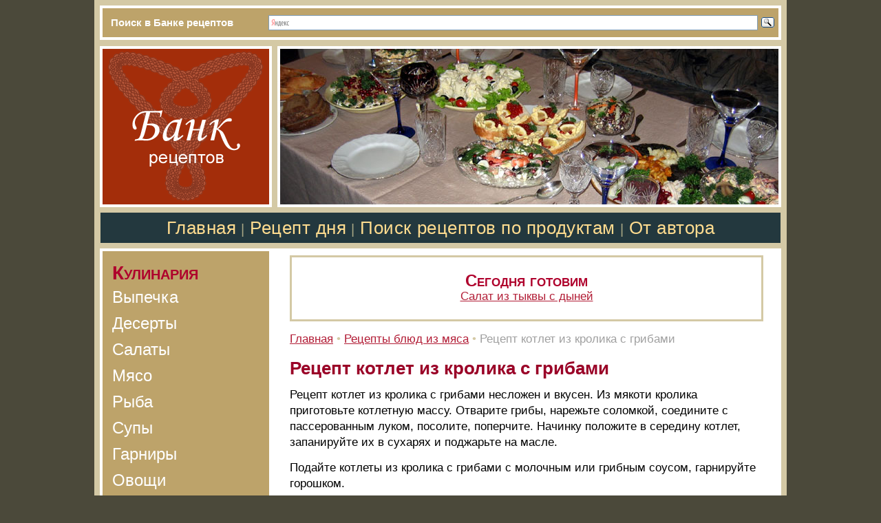

--- FILE ---
content_type: text/html; charset=windows-1251
request_url: https://www.bankreceptov.ru/flesh/flesh-0023.shtml
body_size: 5077
content:
<HTML>
<HEAD><!--/#include virtual="antiflood.php" -->
<link rel="SHORTCUT ICON" href="/favicon.ico">
<meta http-equiv="Content-Type" content="text/html; charset=windows-1251">


<link rel="canonical" href="https://www.bankreceptov.ru/flesh/flesh-0023.shtml" />


<META name="resource-type" content="document">
<META name="audience" content="all">
<META content=index,follow name=robots>
<META name="distribution" content="global">
<META name="rating" content="general">
<meta http-equiv="pragma" content="no-cache">
<meta name="viewport" content="width=1020">

<link rel="stylesheet" href="/css/css.css?2" />
<link rel="alternate" type="application/rss+xml" title="RSS" href="/bankreceptov.rss" />


<title>Рецепт котлет из кролика c грибами</title>
<meta name="keywords" content="Рецепт котлет из кролика c грибами">
<meta name="description" content="Рецепты домашнего приготовления блюд из мяса. Рецепт котлет из кролика c грибами">
<meta name="abstract" content="Рецепт котлет из кролика c грибами">
<meta name="page-topic" content="Рецепт котлет из кролика c грибами">
<meta name="title" content="Рецепт котлет из кролика c грибами">
<meta name="products" content="кролик, грибы|лук репчатый, сухари панировочные, зеленый горошек">
</head>
<script type="text/javascript">

function addBookmark(url, title)
{
  if (!url) url = location.href;
  if (!title) title = document.title;
  
  if ((typeof window.sidebar == "object") && (typeof window.sidebar.addPanel == "function"))
  {
    window.sidebar.addPanel (title, url, "");
  }
  else if (typeof window.external == "object")
  {
    window.external.AddFavorite(url, title);
  }
}

</script>

<BODY BGCOLOR="#4B493A" leftmargin=0 topmargin=0 marginheight=0 marginwidth=0 TEXT="#000000" LINK="#264FDB" VLINK="#73839F" ALINK="#FFA224">
<TABLE BGCOLOR="#BDA36A" height="50" align="center" width="1006" style="border-top: solid 8px #D4C9A5;border-left: solid 8px #D4C9A5;border-right: solid 8px #D4C9A5;border-bottom: solid 1px #D4C9A5" CELLPADDING="0" CELLSPACING="0" BORDER="0">

     <TR>
        <TD width="240" height="50" style="border-top: solid 4px #FFFFFF;border-left: solid 4px #FFFFFF;;border-bottom: solid 4px #FFFFFF;" class="search"><div style="margin-left:12px;">Поиск в Банке рецептов</div></td>
        <TD width="766" style="border-top: solid 4px #FFFFFF;border-right: solid 4px #FFFFFF;;border-bottom: solid 4px #FFFFFF;"><div class="ya-site-form ya-site-form_inited_no" onclick="return {'action':'https://yandex.ru/search/site/','arrow':false,'bg':'#BDA36A','fontsize':16,'fg':'#000000','language':'ru','logo':'rb','publicname':'Yandex Site Search #83044','suggest':true,'target':'_self','tld':'ru','type':3,'usebigdictionary':false,'searchid':83044,'input_fg':'#000000','input_bg':'#FFFFFF','input_fontStyle':'normal','input_fontWeight':'normal','input_placeholder':null,'input_placeholderColor':'#000000','input_borderColor':'#7F9DB9'}"><form action="https://yandex.ru/search/site/" method="get" target="_self" accept-charset="utf-8"><input type="hidden" name="searchid" value="83044"/><input type="hidden" name="l10n" value="ru"/><input type="hidden" name="reqenc" value=""/><input type="search" name="text" value=""/><input type="submit" value="Найти"/></form></div><style type="text/css">.ya-page_js_yes .ya-site-form_inited_no { display: none; }</style><script type="text/javascript">(function(w,d,c){var s=d.createElement('script'),h=d.getElementsByTagName('script')[0],e=d.documentElement;if((' '+e.className+' ').indexOf(' ya-page_js_yes ')===-1){e.className+=' ya-page_js_yes';}s.type='text/javascript';s.async=true;s.charset='utf-8';s.src=(d.location.protocol==='https:'?'https:':'http:')+'//site.yandex.net/v2.0/js/all.js';h.parentNode.insertBefore(s,h);(w[c]||(w[c]=[])).push(function(){Ya.Site.Form.init()})})(window,document,'yandex_site_callbacks');</script></td>

     </tr>
</table>
<TABLE BGCOLOR="#FFFFFF" align="center" width="1006" style="height: 100%;border-top: solid 8px #D4C9A5;border-left: solid 8px #D4C9A5;border-right: solid 8px #D4C9A5;border-bottom: solid 7px #D4C9A5" CELLPADDING="0" CELLSPACING="0" BORDER="0">
    <colgroup>
          <col width="250">
          <col width="740">
    </colgroup>

     <TR>
        <TD colspan=2 valign="bottom" BGCOLOR="#F5F1E7" height="234">

             <table width="100%" BGCOLOR="#FFFFFF" CELLPADDING="0" CELLSPACING="0" BORDER="0">
               <tr>
               <td width="250" style="border-right: solid 8px #D4C9A5"><a href="/"><img src="/pic/bank.gif" width="250" height="234" hspace="0" vspace="0" border="0" alt="Банк рецептов"></a></td>
               <td><a href="/search/"><img src="/pic/bank.jpg" width="732" height="234" hspace="0" vspace="0" border="0"></a></td>
               </tr>
              </table>

        </TD>
     </TR>
     <TR>
        <TD colspan=2 align="center" valign="center" BGCOLOR="#23383E" height="60" style="border-top: solid 8px #D4C9A5;border-left: solid 1px #D4C9A5;border-right: solid 1px #D4C9A5;border-bottom: solid 8px #D4C9A5" class="sl">
               <nobr>
               <a class="menu" href="/">Главная</a>
               <font color="#A9A785">|</font>
               <a class="menu" href="/recept/">Рецепт дня</a>
               <font color="#A9A785">|</font>
               <a class="menu" href="/search/">Поиск рецептов по продуктам</a>
               <font color="#A9A785">|</font>
<!--
               <a class="menu" href="/photo/">Фото</a>
               <font color="#A9A785">|</font>
               <a class="menu" href="/look/">Смотреть и видеть</a>
               <font color="#A9A785">|</font>
-->
               <a class="menu" href="/about/">От автора</a>
               </nobr>
        </TD>

     </TR>

     <TR>

        <TD valign="top">
              <table width="250" height="100%" CELLPADDING="0" CELLSPACING="4" BORDER="0" bgcolor=#FFFFFF>

               <tr bgcolor=#BDA36A style='height:100%'>
                <td width="100%" align="left" valign="top">
                 <div class="if">Кулинария</div>
                 <a class="mdv" href="/pasta/">Выпечка</a><br>
                 <a class="mdv" href="/dess/">Десерты</a><br>
                 <a class="mdv" href="/bite/">Салаты</a><br>
                 <a class="mdv" href="/flesh/">Мясо</a><br>
                 <a class="mdv" href="/frutti/">Рыба</a><br>
                 <a class="mdv" href="/zuppa/">Супы</a><br>
                 <a class="mdv" href="/trimm/">Гарниры</a><br>
                 <a class="mdv" href="/veget/">Овощи</a><br>
                 <a class="mdv" href="/sauce/">Соусы</a><br>
                 <a class="mdv" href="/kasha/">Каши</a><br>
                 <a class="mdv" href="/salting/">Заготовки</a><br>
                 <a class="mdv" href="/alcohol/">Вино</a><br>
                 <a class="mdv" href="/sandwich/">Бутерброды</a><br>
                 <a class="mdv" href="/egg/">Яйцо</a><br>
                 <a class="mdv" href="/spice/">Специи</a>
                 <div class="if">Медицина</div>
                 <a class="mdv" href="/narod/">Народная</a><br>
                 <a class="mdv" href="/diet/">Диеты</a><br>
                 <a class="mdv" href="/herb/">Фитотерапия</a><br>
                 <a class="mdv" href="/massage/">Массаж</a><br>
                 <a class="mdv" href="/medsovet/">Советы</a><br>
                 <a class="mdv" href="/medpoisk/">Медпоиск</a>
                 <div class="if">Косметика</div>
                 <a class="mdv" href="/kosmetol/">Домашняя</a><br>
                 <a class="mdv" href="/mask/">Маски</a><br>
                 <a class="mdv" href="/lotion/">Лосьоны</a><br>
                 <a class="mdv" href="/krem/">Кремы</a><br>
                 <a class="mdv" href="/hair/">Волосы</a>
                 <div class="if">Дети</div>
                 <a class="mdv" href="/child/">Питание</a><br>
                 <a class="mdv" href="/pediatric/">Здоровье</a><br>
                 <a class="mdv" href="/skazki/">Сказки</a>
                 <div class="if">Дом и дача</div>
                 <a class="mdv" href="/provision/">Ремонт</a><br>
                 <a class="mdv" href="/provision/#sad">Сад и огород</a><br>
                 <div class="if">Аквариум</div>
                 <a class="mdv" href="/aquafish/">Рыбки</a><br>
                 <a class="mdv" href="/aquarium/">Аквариум</a>
                 <div class="if">Прочее</div>
                 <a class="mdv" href="/advice/">Советы</a>
                 <a class="mdv" href="/photo/">Фоторепортажи</a><br>
                 <a class="mdv" href="/photo/#glass">Роспись</a><br>
                 <a class="mdv" href="/look/">Живопись</a><br>
                 <a class="mdv" href="/poems/">Мои песни</a><br>
                 <a class="mdv" href="/feedback/">Контакты</a><br>
<!--                 <a class="mdv" href="/reklama/">Реклама</a>-->

&nbsp;<br>
               </td>
               </tr>

              </table>

        </TD>
        <TD valign="top"><div style="margin-top:10px;margin-left:26px;margin-right:26px;margin-bottom:12px" class=t11>
        <TABLE align="center" class="t11" width="100%" height="96" CELLPADDING="3" CELLSPACING="0" style="border-top: solid 3px #D4C9A5;border-left: solid 3px #D4C9A5;border-right: solid 3px #D4C9A5;border-bottom: solid 3px #D4C9A5">
             <tr>
		   <td align="center">
		    <p>
			<div class="recept">Сегодня готовим</div>
 			<a href="/recept/">Салат из тыквы с дыней</a>
		    </p>
                   </td>  	
             </tr>
        </table>

<div style="margin-top:14px" align="left">
<a href="/">Главная</a> <font color="#D4C9A5">&#149;</font> 
<a href="/flesh/">Рецепты блюд из мяса</a> <font color="#D4C9A5">&#149;</font>
<font color="#A0A0A0">
Рецепт котлет из кролика c грибами
</font>
</div>


<h1>Рецепт котлет из кролика c грибами</h1>
<p>Рецепт котлет из кролика c грибами несложен и вкусен. Из мякоти кролика приготовьте котлетную массу. Отварите грибы, нарежьте соломкой, соедините с пассерованным луком, посолите, поперчите. Начинку положите в середину котлет, запанируйте их в сухарях и поджарьте на масле.</p>
<p>Подайте котлеты из кролика c грибами с молочным или грибным соусом, гарнируйте горошком.</p>

<p align="left">Приятного аппетита!</p>

<p>

&nbsp;
<!--/#include virtual="/context/find_keywords.php"-->
<div id="top">&nbsp;</div>
        </TD>
    </TR>
    <tr>
         <td height="70" BGCOLOR="#D4C9A5" colspan=2 style="border-top: solid 0px #D4C9A5;border-left: solid 4px #FFFFFF;border-right: solid 4px #FFFFFF;border-bottom: solid 4px #FFFFFF">

              <table width="100%" align="center" CELLPADDING="4" CELLSPACING="0" BORDER="0" class="klein">
                 <tr>
                    <td width="300" align="left" valign="top" class="mame">
<img src="/pic/melnica.gif" align="left" width="50" height="62" hspace="0" vspace="0"><div style="margin-left:54px">
&copy;Банк рецептов &#150; 2006-2025
<div class="mame" style="margin-left:10px;margin-top:6px;">
<a href="/dess/dess-0177.shtml"><img src="/pict/star.gif" hspace="0" vspace="0" border="0" alt="*"></a>&nbsp; &nbsp; &nbsp;
<a href="/pasta/pasta-0441.shtml"><img src="/pict/star.gif" hspace="0" vspace="0" border="0" alt="*"></a>&nbsp; &nbsp; &nbsp;
<a href="/pasta/pasta-0438.shtml"><img src="/pict/star.gif" hspace="0" vspace="0" border="0" alt="*"></a>&nbsp; &nbsp; &nbsp;
<a href="/pasta/pasta-0439.shtml"><img src="/pict/star.gif" hspace="0" vspace="0" border="0" alt="*"></a>&nbsp; &nbsp; &nbsp;
<a href="/dess/dess-0166.shtml"><img src="/pict/star.gif" hspace="0" vspace="0" border="0" alt="*"></a>&nbsp; &nbsp; &nbsp;

</div>


</div>
                    </td>
                    <td valign="top" class="mame">
При копировании материалов сайта ссылка на www.bankreceptov.ru обязательна
                    <td width="90" align="right" valign="top">
<!-- Yandex.Metrika informer -->
<a href="https://metrika.yandex.ru/stat/?id=309897&amp;from=informer"
target="_blank" rel="nofollow"><img src="https://informer.yandex.ru/informer/309897/3_1_FFFFFFFF_EFEFEFFF_0_pageviews"
style="width:88px; height:31px; border:0;" alt="Яндекс.Метрика" title="Яндекс.Метрика: данные за сегодня (просмотры, визиты и уникальные посетители)" class="ym-advanced-informer" data-cid="309897" data-lang="ru" /></a>
<!-- /Yandex.Metrika informer -->

<!-- Yandex.Metrika counter -->
<script type="text/javascript" >
   (function(m,e,t,r,i,k,a){m[i]=m[i]||function(){(m[i].a=m[i].a||[]).push(arguments)};
   m[i].l=1*new Date();k=e.createElement(t),a=e.getElementsByTagName(t)[0],k.async=1,k.src=r,a.parentNode.insertBefore(k,a)})
   (window, document, "script", "https://mc.yandex.ru/metrika/tag.js", "ym");

   ym(309897, "init", {
        clickmap:true,
        trackLinks:true,
        accurateTrackBounce:true
   });
</script>
<noscript><div><img src="https://mc.yandex.ru/watch/309897" style="position:absolute; left:-9999px;" alt="" /></div></noscript>
<!-- /Yandex.Metrika counter -->
                    </td>

                    <td width="90" align="right" valign="top">
<!--LiveInternet counter--><script type="text/javascript"><!--
document.write("<a href='https://www.liveinternet.ru/click' "+
"target=_blank><img src='https://counter.yadro.ru/hit?t16.2;r"+
escape(document.referrer)+((typeof(screen)=="undefined")?"":
";s"+screen.width+"*"+screen.height+"*"+(screen.colorDepth?
screen.colorDepth:screen.pixelDepth))+";u"+escape(document.URL)+
";"+Math.random()+
"' alt='' title='LiveInternet: показано число просмотров за 24"+
" часа, посетителей за 24 часа и за сегодня' "+
"border='0' width='88' height='31'><\/a>")
//--></script><!--/LiveInternet-->
                    </td>
                  </tr>
              </table>
         </td>
   </tr>
</TABLE>
<!--//#include virtual="/stats/collect.php" -->

<!-- Google Analytics -->
<script type="text/javascript">

  var _gaq = _gaq || [];
  _gaq.push(['_setAccount', 'UA-26124632-15']);
  _gaq.push(['_trackPageview']);

  (function() {
    var ga = document.createElement('script'); ga.type = 'text/javascript'; ga.async = true;
    ga.src = ('https:' == document.location.protocol ? 'https://ssl' : 'http://www') + '.google-analytics.com/ga.js';
    var s = document.getElementsByTagName('script')[0]; s.parentNode.insertBefore(ga, s);
  })();

</script>
<!-- /Google Analytics -->
</BODY>


</HTML>


--- FILE ---
content_type: text/css
request_url: https://www.bankreceptov.ru/css/css.css?2
body_size: 1441
content:
a,a:link {
    font-family:Verdana,Arial,Helvetica;
    color:#B21D36;
    font-size:17px;
    text-decoration:underline;
    line-height:1.4em;
}

a:hover {
    font-family:Verdana,Arial,Helvetica;
    color:#FF0000;
    font-size:17px;
    text-decoration:underline;
    line-height:1.4em;
}

a:active {
    font-family:Verdana,Arial,Helvetica;
    color:#B21D36;
    font-size:17px;
    text-decoration:underline;
    line-height:1.4em;
}

a:visited {
    font-family:Verdana,Arial,Helvetica;
    color:#B21D36;
    font-size:17px;
    text-decoration:underline;
    line-height:1.4em;
}

a.klein,a.klein:link,a.klein:active,a.klein:visited {
    font-family:Verdana,Arial,Helvetica;
    font-size:12px;
    color:#796844;
    text-decoration:none;
}

a.klein:hover {
    font-family:Verdana,Arial,Helvetica;
    font-size:12px;
    color:#FFFFFF;
    text-decoration:none;
}

a.adv,a.adv:link,a.adv:active,a.adv:visited {
    font-family:Verdana,Arial,Helvetica;
    font-size:16px;
    color:#FFFFFF;
    text-decoration:none;
}

a.adv:hover {
    font-family:Verdana,Arial,Helvetica;
    font-size:16px;
    color:#FFDC8F;
    text-decoration:none;
}

a.mdv,a.mdv:link,a.mdv:active,a.mdv:visited {
    font-family:Verdana,Arial,Helvetica;
    font-size:24px;
    color:#FFFFFF;
    text-decoration:none;
    margin:0px 0px 0px 14px;
    line-height:1.6em;
}

a.mdv:hover {
    font-family:Verdana,Arial,Helvetica;
    font-size:24px;
    color:#FFDC8F;
    text-decoration:none;
    margin:0px 0px 0px 14px;
    line-height:1.6em;
}

a.menu,a.menu:link,a.menu:active,a.menu:visited {
    font-family:Verdana,Arial,Helvetica;
    color:#FFDC8F;
    font-size:26px;
    text-decoration:none;
    letter-spacing:0.4pt;
}

a.menu:hover {
    font-family:Verdana,Arial,Helvetica;
    color:#FF0000;
    background:none;
    font-size:26px;
    text-decoration:none;
    letter-spacing:0.4pt;
}

a.podval,a.podval:link,a.podval:active,a.links:visited {
    font-family:Arial,Helvetica;
    font-size:14px;
    font-weight:bold;
    color:#B21D36;
    text-decoration:underline;
}

a.podval:hover {
    font-family:Arial,Helvetica;
    font-size:14px;
    font-weight:bold;
    color:#B21D36;
}

.sl {
    font-family:Verdana,Arial,Helvetica;
    font-size:20px;
    color:#FFDC8F;
    letter-spacing:0.7pt;
} 

.lin {
    font-family:Arial,Helvetica;
    color:#645437;
    font-size:13px;
    text-decoration:none;
}

.t11 {
    font-family:Verdana,Arial,Helvetica;
    font-size:17px;
    color:#000000;
    line-height:1.4em;
}

.t1 {
    text-align:justify;
    font-family:Verdana,Arial,Helvetica;
    font-size:17px;
    color:#000000;
    line-height:1.4em;
} 

.if {
    font-variant:small-caps;
    margin:16px 0px 0px 14px;
    font-family:Arial,Helvetica;
    font-size:28px;
    font-weight:bold;
    color:#AF002C;
}

.recept {
    font-variant:small-caps;
    font-family:Arial,Helvetica;
    font-size:24px;
    font-weight:bold;
    color:#AF002C;
}

.search {
    font-family:Verdana,Arial,Helvetica;
    font-size:15px;
    font-weight:bold;
    color:#FFFFFF;
}

.klein {
    font-family:Verdana,Arial,Helvetica;
    font-size:15px;
    color:#000000;
}

.title {
    font-family:Arial,Helvetica;
    font-size:14px;
    line-height:1em;
    font-weight:bold;
    color:#819782;
    padding:0;
}

.mame {
    font-family:Arial,Helvetica;
    font-size:14px;
    color:#685754;
} 

.line {
    font-family:serif;
    font-size:12px;
    text-decoration:none;
    margin:0 0 8px 0;
    border-bottom:dashed 1px #D5B7B9;
    color:#9A0027;
    padding:3px;
}

.pin {
    font-family:Verdana,Arial,Helvetica;
    font-size:14px;
    color:#D4C9A5;
}

h1  {
    text-align:left;
    font-family:Arial,Helvetica;
    font-size:26px;
    margin:18px 0 12px 0;
    line-height:1em;
    font-weight:bold;
    color:#9A0027;
    padding:0;
}

h2  {
    text-align:left;
    font-family:Arial,Helvetica;
    font-size:20px;
    margin:14px 0 12px 0;
    line-height:1em;
    font-weight:bold;
    color:#9A0027;
    padding:0;
}

h3  {
    text-align:left;
    font-family:Arial,Helvetica;
    font-size:16px;
    margin:14px 0 12px 0;
    line-height:1em;
    font-weight:bold;
    color:#9A0027;
    padding:0;
}

h4 {
    text-align:left;
    font-family:Arial,Helvetica;
    font-size:14px;
    margin:14px 0 12px 0;
    line-height:1em;
    font-weight:bold;
    color:#9A0027;padding:0;
}

p   {
    margin:14px 0;
    padding:0;
}

li  {
    margin:4px 0px;
    padding:0;
}

.pic {
    float: right;
    position: relative;
    max-width: 350px;
    margin: 6px 6px 18px 18px;
    line-height: 14px;
    font-size: 12px;
    color: #000;
}

#top {margin-top:18px}

#advert {
   position: absolute;
   z-index: 100;
   margin: 172px 4px 0 4px;
   padding: 10px 10px 10px 74px;
   width: 570px; // width: 650px;
   opacity: .73;
   filter:alpha(opacity=73);
   color: #ffc;
   font: 15px Tahoma, Arial, Helvetica;
   text-decoration: none;
   background: #222 url('/picture/hotter-2.gif') no-repeat 6px 0px;
}

#advert .title {
   font-size: 12px;
   margin: 0;
   padding: 0 0 10px 0;
}

#advert b {
   color: #ffc;
   font: bold 15px Tahoma, Arial, Helvetica;
   text-decoration: underline;
}

.context {
  clear: both;
  position: relative;
  top: 8px;
  border-top: dashed 1px #84271F;
  padding: 12px 0 12px 0;
}

.like-buttons {
  float: left;
  clear: left;
  display: block;
  zoom: 1;
  margin: 12px 0;
}

.youtube-player {
    float: right;
    margin: 0px 0px 10px 10px;
}

.hidden {
    display:none;
}

@media only screen and (max-width: 1030px) {
    .t11 {
        font-size:30px;
    }

    .t1 {
        font-size:30px;
    }

    .klein {
        font-size:22px;
    }

    .mame {
        font-size:17px;
    } 

    .if {
        font-size:32px;
    }

    .recept {
        font-size:36px;
    }

    a,a:link,a:active,a:visited {
        font-size:30px;
    }
    
    a:hover {
        font-size:30px;
    }

    a.mdv,a.mdv:link,a.mdv:active,a.mdv:visited {
    font-size:26px;
    line-height:2.4em;
    }

    a.mdv:hover {
    font-size:26px;
    line-height:2.4em;
    }

    p  {
        margin:30px 0;
        padding:0;
    }

    li  {
        margin:24px 0;
        padding:0;
    }

    h1 {
        font-size:46px;
    }

    h2 {
        font-size:42px;
    }

    h3 {
        font-size:38px;
    }

    h4 {
        font-size:30px;
    }

}
